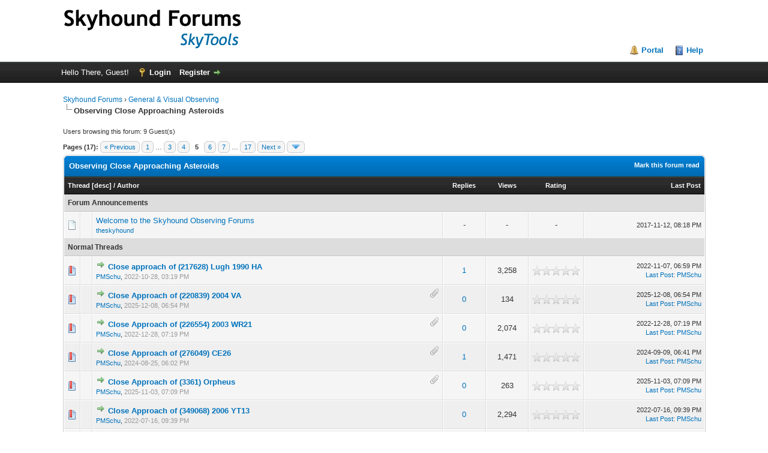

--- FILE ---
content_type: text/html; charset=UTF-8
request_url: https://forums.skyhound.com/forumdisplay.php?fid=28&page=5&datecut=9999&prefix=0&sortby=subject&order=asc
body_size: 9156
content:
<!DOCTYPE html PUBLIC "-//W3C//DTD XHTML 1.0 Transitional//EN" "http://www.w3.org/TR/xhtml1/DTD/xhtml1-transitional.dtd"><!-- start: forumdisplay -->
<html xml:lang="en" lang="en" xmlns="http://www.w3.org/1999/xhtml">
<head>
<title>Skyhound Forums - Observing Close Approaching Asteroids </title>
<!-- start: headerinclude -->
<link rel="alternate" type="application/rss+xml" title="Latest Threads (RSS 2.0)" href="https://skyhound.com/forums/syndication.php" />
<link rel="alternate" type="application/atom+xml" title="Latest Threads (Atom 1.0)" href="https://skyhound.com/forums/syndication.php?type=atom1.0" />
<meta http-equiv="Content-Type" content="text/html; charset=UTF-8" />
<meta http-equiv="Content-Script-Type" content="text/javascript" />
<script type="text/javascript" src="https://skyhound.com/forums/jscripts/jquery.js?ver=1823"></script>
<script type="text/javascript" src="https://skyhound.com/forums/jscripts/jquery.plugins.min.js?ver=1821"></script>
<script type="text/javascript" src="https://skyhound.com/forums/jscripts/general.js?ver=1827"></script>

<link type="text/css" rel="stylesheet" href="https://skyhound.com/forums/cache/themes/theme1/global.css?t=1714676146" />
<link type="text/css" rel="stylesheet" href="https://skyhound.com/forums/cache/themes/theme1/star_ratings.css?t=1714676146" />
<link type="text/css" rel="stylesheet" href="https://skyhound.com/forums/cache/themes/theme1/thread_status.css?t=1714676146" />
<link type="text/css" rel="stylesheet" href="https://skyhound.com/forums/cache/themes/theme1/css3.css?t=1714676146" />

<script type="text/javascript">
<!--
	lang.unknown_error = "An unknown error has occurred.";
	lang.confirm_title = "Please Confirm";
	lang.expcol_collapse = "[-]";
	lang.expcol_expand = "[+]";
	lang.select2_match = "One result is available, press enter to select it.";
	lang.select2_matches = "{1} results are available, use up and down arrow keys to navigate.";
	lang.select2_nomatches = "No matches found";
	lang.select2_inputtooshort_single = "Please enter one or more character";
	lang.select2_inputtooshort_plural = "Please enter {1} or more characters";
	lang.select2_inputtoolong_single = "Please delete one character";
	lang.select2_inputtoolong_plural = "Please delete {1} characters";
	lang.select2_selectiontoobig_single = "You can only select one item";
	lang.select2_selectiontoobig_plural = "You can only select {1} items";
	lang.select2_loadmore = "Loading more results&hellip;";
	lang.select2_searching = "Searching&hellip;";

	var templates = {
		modal: '<div class=\"modal\">\
	<div style=\"overflow-y: auto; max-height: 400px;\">\
		<table border=\"0\" cellspacing=\"0\" cellpadding=\"5\" class=\"tborder\">\
			<tr>\
				<td class=\"thead\"><strong>__title__</strong></td>\
			</tr>\
			<tr>\
				<td class=\"trow1\">__message__</td>\
			</tr>\
			<tr>\
				<td class=\"tfoot\">\
					<div style=\"text-align: center\" class=\"modal_buttons\">__buttons__</div>\
				</td>\
			</tr>\
		</table>\
	</div>\
</div>',
		modal_button: '<input type=\"submit\" class=\"button\" value=\"__title__\"/>&nbsp;'
	};

	var cookieDomain = ".skyhound.com";
	var cookiePath = "/forums/";
	var cookiePrefix = "";
	var cookieSecureFlag = "0";
	var deleteevent_confirm = "Are you sure you want to delete this event?";
	var removeattach_confirm = "Are you sure you want to remove the selected attachment from this post?";
	var loading_text = 'Loading. <br />Please Wait&hellip;';
	var saving_changes = 'Saving changes&hellip;';
	var use_xmlhttprequest = "1";
	var my_post_key = "201c4eb69b3f9103e087098cbf3e81fb";
	var rootpath = "https://skyhound.com/forums";
	var imagepath = "https://skyhound.com/forums/images";
  	var yes_confirm = "Yes";
	var no_confirm = "No";
	var MyBBEditor = null;
	var spinner_image = "https://skyhound.com/forums/images/spinner.gif";
	var spinner = "<img src='" + spinner_image +"' alt='' />";
	var modal_zindex = 9999;
// -->
</script>
<!-- end: headerinclude -->
<!-- start: forumdisplay_rssdiscovery -->
<link rel="alternate" type="application/rss+xml" title="Latest Threads in Observing Close Approaching Asteroids (RSS 2.0)" href="https://skyhound.com/forums/syndication.php?fid=28" />
<link rel="alternate" type="application/atom+xml" title="Latest Threads in Observing Close Approaching Asteroids (Atom 1.0)" href="https://skyhound.com/forums/syndication.php?type=atom1.0&amp;fid=28" />
<!-- end: forumdisplay_rssdiscovery -->
<script type="text/javascript">
<!--
	lang.no_new_posts = "Forum Contains No New Posts";
	lang.click_mark_read = "Click to mark this forum as read";
	lang.inline_edit_description = "(Click and hold to edit)";
	lang.post_fetch_error = "There was an error fetching the posts.";
// -->
</script>
<!-- jeditable (jquery) -->
<script type="text/javascript" src="https://skyhound.com/forums/jscripts/jeditable/jeditable.min.js"></script>
<script type="text/javascript" src="https://skyhound.com/forums/jscripts/inline_edit.js?ver=1821"></script>
</head>
<body>
<!-- start: header -->
<div id="container">
		<a name="top" id="top"></a>
		<div id="header">
			<div id="logo">
				<div class="wrapper">
					<a href="https://skyhound.com/forums/index.php"><img src="https://skyhound.com/forums/images/logo_new.png" alt="Skyhound Forums" title="Skyhound Forums" /></a>
					<ul class="menu top_links">
						<!-- start: header_menu_portal -->
<li><a href="https://skyhound.com/forums/portal.php" class="portal">Portal</a></li>
<!-- end: header_menu_portal -->
						
						
						
						<li><a href="https://skyhound.com/forums/misc.php?action=help" class="help">Help</a></li>
					</ul>
				</div>
			</div>
			<div id="panel">
				<div class="upper">
					<div class="wrapper">
						
						<!-- start: header_welcomeblock_guest -->
						<!-- Continuation of div(class="upper") as opened in the header template -->
						<span class="welcome">Hello There, Guest! <a href="https://skyhound.com/forums/member.php?action=login" onclick="$('#quick_login').modal({ fadeDuration: 250, keepelement: true, zIndex: (typeof modal_zindex !== 'undefined' ? modal_zindex : 9999) }); return false;" class="login">Login</a> <a href="https://skyhound.com/forums/member.php?action=register" class="register">Register</a></span>
					</div>
				</div>
				<div class="modal" id="quick_login" style="display: none;">
					<form method="post" action="https://skyhound.com/forums/member.php">
						<input name="action" type="hidden" value="do_login" />
						<input name="url" type="hidden" value="" />
						<input name="quick_login" type="hidden" value="1" />
						<input name="my_post_key" type="hidden" value="201c4eb69b3f9103e087098cbf3e81fb" />
						<table width="100%" cellspacing="0" cellpadding="5" border="0" class="tborder">
							<tr>
								<td class="thead" colspan="2"><strong>Login</strong></td>
							</tr>
							<!-- start: header_welcomeblock_guest_login_modal -->
<tr>
	<td class="trow1" width="25%"><strong>Username:</strong></td>
	<td class="trow1"><input name="quick_username" id="quick_login_username" type="text" value="" class="textbox initial_focus" /></td>
</tr>
<tr>
	<td class="trow2"><strong>Password:</strong></td>
	<td class="trow2">
		<input name="quick_password" id="quick_login_password" type="password" value="" class="textbox" /><br />
		<a href="https://skyhound.com/forums/member.php?action=lostpw" class="lost_password">Lost Password?</a>
	</td>
</tr>
<tr>
	<td class="trow1">&nbsp;</td>
	<td class="trow1 remember_me">
		<input name="quick_remember" id="quick_login_remember" type="checkbox" value="yes" class="checkbox" checked="checked" />
		<label for="quick_login_remember">Remember me</label>
	</td>
</tr>
<tr>
	<td class="trow2" colspan="2">
		<div align="center"><input name="submit" type="submit" class="button" value="Login" /></div>
	</td>
</tr>
<!-- end: header_welcomeblock_guest_login_modal -->
						</table>
					</form>
				</div>
				<script type="text/javascript">
					$("#quick_login input[name='url']").val($(location).attr('href'));
				</script>
<!-- end: header_welcomeblock_guest -->
					<!-- </div> in header_welcomeblock_member and header_welcomeblock_guest -->
				<!-- </div> in header_welcomeblock_member and header_welcomeblock_guest -->
			</div>
		</div>
		<div id="content">
			<div class="wrapper">
				
				
				
				
				
				
				
				<!-- start: nav -->

<div class="navigation">
<!-- start: nav_bit -->
<a href="https://skyhound.com/forums/index.php">Skyhound Forums</a><!-- start: nav_sep -->
&rsaquo;
<!-- end: nav_sep -->
<!-- end: nav_bit --><!-- start: nav_bit -->
<a href="forumdisplay.php?fid=13">General &amp; Visual Observing</a>
<!-- end: nav_bit --><!-- start: nav_sep_active -->
<br /><img src="https://skyhound.com/forums/images/nav_bit.png" alt="" />
<!-- end: nav_sep_active --><!-- start: nav_bit_active -->
<span class="active">Observing Close Approaching Asteroids</span>
<!-- end: nav_bit_active -->
</div>
<!-- end: nav -->
				<br />
<!-- end: header -->

<!-- start: forumdisplay_usersbrowsing -->
<span class="smalltext">Users browsing this forum: 9 Guest(s)</span><br />
<!-- end: forumdisplay_usersbrowsing -->


<!-- start: forumdisplay_threadlist -->
<div class="float_left">
	<!-- start: multipage -->
<div class="pagination">
<span class="pages">Pages (17):</span>
<!-- start: multipage_prevpage -->
<a href="forumdisplay.php?fid=28&amp;page=4&amp;sortby=subject&amp;order=asc" class="pagination_previous">&laquo; Previous</a>
<!-- end: multipage_prevpage --><!-- start: multipage_start -->
<a href="forumdisplay.php?fid=28&amp;sortby=subject&amp;order=asc" class="pagination_first">1</a>  &hellip;
<!-- end: multipage_start --><!-- start: multipage_page -->
<a href="forumdisplay.php?fid=28&amp;page=3&amp;sortby=subject&amp;order=asc" class="pagination_page">3</a>
<!-- end: multipage_page --><!-- start: multipage_page -->
<a href="forumdisplay.php?fid=28&amp;page=4&amp;sortby=subject&amp;order=asc" class="pagination_page">4</a>
<!-- end: multipage_page --><!-- start: multipage_page_current -->
 <span class="pagination_current">5</span>
<!-- end: multipage_page_current --><!-- start: multipage_page -->
<a href="forumdisplay.php?fid=28&amp;page=6&amp;sortby=subject&amp;order=asc" class="pagination_page">6</a>
<!-- end: multipage_page --><!-- start: multipage_page -->
<a href="forumdisplay.php?fid=28&amp;page=7&amp;sortby=subject&amp;order=asc" class="pagination_page">7</a>
<!-- end: multipage_page --><!-- start: multipage_end -->
&hellip;  <a href="forumdisplay.php?fid=28&amp;page=17&amp;sortby=subject&amp;order=asc" class="pagination_last">17</a>
<!-- end: multipage_end --><!-- start: multipage_nextpage -->
<a href="forumdisplay.php?fid=28&amp;page=6&amp;sortby=subject&amp;order=asc" class="pagination_next">Next &raquo;</a>
<!-- end: multipage_nextpage --><!-- start: multipage_jump_page -->
<div class="popup_menu drop_go_page" style="display: none;">
	<form action="forumdisplay.php?fid=28&amp;sortby=subject&amp;order=asc" method="post">
		<label for="page">Jump to page:</label> <input type="number" class="textbox" name="page" value="5" size="4" min="1" max="17" />
		<input type="submit" class="button" value="Go" />
	</form>
</div>
<a href="javascript:void(0)" class="go_page" title="Jump to page"><img src="https://skyhound.com/forums/images/arrow_down.png" alt="Jump to page" /></a>&nbsp;
<script type="text/javascript">
	var go_page = 'go_page_' + $(".go_page").length;
	$(".go_page").last().attr('id', go_page);
	$(".drop_go_page").last().attr('id', go_page + '_popup');
	$('#' + go_page).popupMenu(false).on('click', function() {
		var drop_go_page = $(this).prev('.drop_go_page');
		if (drop_go_page.is(':visible')) {
			drop_go_page.find('.textbox').trigger('focus');
		}
	});
</script>
<!-- end: multipage_jump_page -->
</div>
<!-- end: multipage -->
</div>
<div class="float_right">
	
</div>
<table border="0" cellspacing="0" cellpadding="5" class="tborder clear">
	<tr>
		<td class="thead" colspan="7">
			<div class="float_right">
				<span class="smalltext"><strong><a href="misc.php?action=markread&amp;fid=28">Mark this forum read</a></strong></span>
			</div>
			<div>
				<strong>Observing Close Approaching Asteroids</strong>
			</div>
		</td>
	</tr>
	<tr>
		<td class="tcat" colspan="3" width="66%"><span class="smalltext"><strong><a href="forumdisplay.php?fid=28&amp;page=5&amp;datecut=9999&amp;prefix=0&amp;sortby=subject&amp;order=asc">Thread</a> <!-- start: forumdisplay_orderarrow -->
<span class="smalltext">[<a href="forumdisplay.php?fid=28&amp;page=5&amp;datecut=9999&amp;prefix=0&amp;sortby=subject&amp;order=desc">desc</a>]</span>
<!-- end: forumdisplay_orderarrow --> / <a href="forumdisplay.php?fid=28&amp;page=5&amp;datecut=9999&amp;prefix=0&amp;sortby=starter&amp;order=asc">Author</a> </strong></span></td>
		<td class="tcat" align="center" width="7%"><span class="smalltext"><strong><a href="forumdisplay.php?fid=28&amp;page=5&amp;datecut=9999&amp;prefix=0&amp;sortby=replies&amp;order=desc">Replies</a> </strong></span></td>
		<td class="tcat" align="center" width="7%"><span class="smalltext"><strong><a href="forumdisplay.php?fid=28&amp;page=5&amp;datecut=9999&amp;prefix=0&amp;sortby=views&amp;order=desc">Views</a> </strong></span></td>
		<!-- start: forumdisplay_threadlist_rating -->
	<td class="tcat" align="center" width="80">
		<span class="smalltext"><strong><a href="forumdisplay.php?fid=28&amp;page=5&amp;datecut=9999&amp;prefix=0&amp;sortby=rating&amp;order=desc">Rating</a> </strong></span>
		<script type="text/javascript" src="https://skyhound.com/forums/jscripts/rating.js?ver=1821"></script>
		<script type="text/javascript">
		<!--
			lang.stars = new Array();
			lang.stars[1] = "1 star out of 5";
			lang.stars[2] = "2 stars out of 5";
			lang.stars[3] = "3 stars out of 5";
			lang.stars[4] = "4 stars out of 5";
			lang.stars[5] = "5 stars out of 5";
			lang.ratings_update_error = "There was an error updating the rating.";
		// -->
		</script>
	</td>
<!-- end: forumdisplay_threadlist_rating -->
		<td class="tcat" align="right" width="20%"><span class="smalltext"><strong><a href="forumdisplay.php?fid=28&amp;page=5&amp;datecut=9999&amp;prefix=0&amp;sortby=lastpost&amp;order=desc">Last Post</a> </strong></span></td>
		
	</tr>
	
	<!-- start: forumdisplay_announcements -->
<tr>
<td class="trow_sep" colspan="7">Forum Announcements</td>
</tr>
<!-- start: forumdisplay_announcements_announcement -->
<tr>
<td align="center" class="trow1 forumdisplay_announcement" width="2%"><span class="thread_status folder">&nbsp;</span></td>
<td align="center" class="trow1 forumdisplay_announcement" width="2%">&nbsp;</td>
<td class="trow1 forumdisplay_announcement">
	<a href="announcements.php?aid=6" class="subject_old">Welcome to the Skyhound Observing Forums</a>
	<div class="author smalltext"><a href="https://skyhound.com/forums/member.php?action=profile&amp;uid=1">theskyhound</a></div>
</td>
<td align="center" class="trow1 forumdisplay_announcement">-</td>
<td align="center" class="trow1 forumdisplay_announcement">-</td>
<!-- start: forumdisplay_announcement_rating -->
	<td class="trow1 forumdisplay_announcement" align="center">-</td>
<!-- end: forumdisplay_announcement_rating -->
<td class="trow1 forumdisplay_announcement" style="white-space: nowrap; text-align: right"><span class="smalltext">2017-11-12, 08:18 PM</span></td>

</tr>
<!-- end: forumdisplay_announcements_announcement -->
<!-- end: forumdisplay_announcements -->
	<!-- start: forumdisplay_threads_sep -->
<tr>
<td class="trow_sep" colspan="7">Normal Threads</td>
</tr>
<!-- end: forumdisplay_threads_sep --><!-- start: forumdisplay_thread -->
<tr class="inline_row">
	<td align="center" class="trow1 forumdisplay_regular" width="2%"><span class="thread_status newhotfolder" title="New posts. Hot thread.">&nbsp;</span></td>
	<td align="center" class="trow1 forumdisplay_regular" width="2%">&nbsp;</td>
	<td class="trow1 forumdisplay_regular">
		
		<div>
          <span> <!-- start: forumdisplay_thread_gotounread -->
<a href="showthread.php?tid=2659&amp;action=newpost"><img src="https://skyhound.com/forums/images/jump.png" alt="Go to first unread post" title="Go to first unread post" /></a> 
<!-- end: forumdisplay_thread_gotounread --><span class=" subject_new" id="tid_2659"><a href="showthread.php?tid=2659">Close approach of (217628) Lugh 1990 HA</a></span></span>
			<div><span class="author smalltext"><a href="https://skyhound.com/forums/member.php?action=profile&amp;uid=602">PMSchu</a>, </span><span class="thread_start_datetime smalltext">2022-10-28, 03:19 PM</span></div>
		</div>
	</td>
	<td align="center" class="trow1 forumdisplay_regular"><a href="https://skyhound.com/forums/misc.php?action=whoposted&tid=2659" onclick="MyBB.whoPosted(2659); return false;">1</a></td>
	<td align="center" class="trow1 forumdisplay_regular">3,258</td>
	<!-- start: forumdisplay_thread_rating -->
<td align="center" class="trow1 forumdisplay_regular" id="rating_table_2659">
		<ul class="star_rating star_rating_notrated" id="rating_thread_2659">
			<li style="width: 0%" class="current_rating" id="current_rating_2659">0 Vote(s) - 0 out of 5 in Average</li>
		</ul>
		<script type="text/javascript">
		<!--
			Rating.build_forumdisplay(2659, { width: '0', extra_class: ' star_rating_notrated', current_average: '0 Vote(s) - 0 out of 5 in Average' });
		// -->
		</script>
	</td>
<!-- end: forumdisplay_thread_rating -->
	<td class="trow1 forumdisplay_regular" style="white-space: nowrap; text-align: right;">
		<span class="lastpost smalltext">2022-11-07, 06:59 PM<br />
		<a href="showthread.php?tid=2659&amp;action=lastpost">Last Post</a>: <a href="https://skyhound.com/forums/member.php?action=profile&amp;uid=602">PMSchu</a></span>
	</td>

</tr>
<!-- end: forumdisplay_thread --><!-- start: forumdisplay_thread -->
<tr class="inline_row">
	<td align="center" class="trow2 forumdisplay_regular" width="2%"><span class="thread_status newhotfolder" title="New posts. Hot thread.">&nbsp;</span></td>
	<td align="center" class="trow2 forumdisplay_regular" width="2%">&nbsp;</td>
	<td class="trow2 forumdisplay_regular">
		<!-- start: forumdisplay_thread_attachment_count -->
<div class="float_right"><img src="https://skyhound.com/forums/images/paperclip.png" alt="" title="This thread contains 1 attachment." /></div>
<!-- end: forumdisplay_thread_attachment_count -->
		<div>
          <span> <!-- start: forumdisplay_thread_gotounread -->
<a href="showthread.php?tid=3375&amp;action=newpost"><img src="https://skyhound.com/forums/images/jump.png" alt="Go to first unread post" title="Go to first unread post" /></a> 
<!-- end: forumdisplay_thread_gotounread --><span class=" subject_new" id="tid_3375"><a href="showthread.php?tid=3375">Close Approach of (220839) 2004 VA</a></span></span>
			<div><span class="author smalltext"><a href="https://skyhound.com/forums/member.php?action=profile&amp;uid=602">PMSchu</a>, </span><span class="thread_start_datetime smalltext">2025-12-08, 06:54 PM</span></div>
		</div>
	</td>
	<td align="center" class="trow2 forumdisplay_regular"><a href="https://skyhound.com/forums/misc.php?action=whoposted&tid=3375" onclick="MyBB.whoPosted(3375); return false;">0</a></td>
	<td align="center" class="trow2 forumdisplay_regular">134</td>
	<!-- start: forumdisplay_thread_rating -->
<td align="center" class="trow2 forumdisplay_regular" id="rating_table_3375">
		<ul class="star_rating star_rating_notrated" id="rating_thread_3375">
			<li style="width: 0%" class="current_rating" id="current_rating_3375">0 Vote(s) - 0 out of 5 in Average</li>
		</ul>
		<script type="text/javascript">
		<!--
			Rating.build_forumdisplay(3375, { width: '0', extra_class: ' star_rating_notrated', current_average: '0 Vote(s) - 0 out of 5 in Average' });
		// -->
		</script>
	</td>
<!-- end: forumdisplay_thread_rating -->
	<td class="trow2 forumdisplay_regular" style="white-space: nowrap; text-align: right;">
		<span class="lastpost smalltext">2025-12-08, 06:54 PM<br />
		<a href="showthread.php?tid=3375&amp;action=lastpost">Last Post</a>: <a href="https://skyhound.com/forums/member.php?action=profile&amp;uid=602">PMSchu</a></span>
	</td>

</tr>
<!-- end: forumdisplay_thread --><!-- start: forumdisplay_thread -->
<tr class="inline_row">
	<td align="center" class="trow1 forumdisplay_regular" width="2%"><span class="thread_status newhotfolder" title="New posts. Hot thread.">&nbsp;</span></td>
	<td align="center" class="trow1 forumdisplay_regular" width="2%">&nbsp;</td>
	<td class="trow1 forumdisplay_regular">
		<!-- start: forumdisplay_thread_attachment_count -->
<div class="float_right"><img src="https://skyhound.com/forums/images/paperclip.png" alt="" title="This thread contains 1 attachment." /></div>
<!-- end: forumdisplay_thread_attachment_count -->
		<div>
          <span> <!-- start: forumdisplay_thread_gotounread -->
<a href="showthread.php?tid=2706&amp;action=newpost"><img src="https://skyhound.com/forums/images/jump.png" alt="Go to first unread post" title="Go to first unread post" /></a> 
<!-- end: forumdisplay_thread_gotounread --><span class=" subject_new" id="tid_2706"><a href="showthread.php?tid=2706">Close Approach of (226554) 2003 WR21</a></span></span>
			<div><span class="author smalltext"><a href="https://skyhound.com/forums/member.php?action=profile&amp;uid=602">PMSchu</a>, </span><span class="thread_start_datetime smalltext">2022-12-28, 07:19 PM</span></div>
		</div>
	</td>
	<td align="center" class="trow1 forumdisplay_regular"><a href="https://skyhound.com/forums/misc.php?action=whoposted&tid=2706" onclick="MyBB.whoPosted(2706); return false;">0</a></td>
	<td align="center" class="trow1 forumdisplay_regular">2,074</td>
	<!-- start: forumdisplay_thread_rating -->
<td align="center" class="trow1 forumdisplay_regular" id="rating_table_2706">
		<ul class="star_rating star_rating_notrated" id="rating_thread_2706">
			<li style="width: 0%" class="current_rating" id="current_rating_2706">0 Vote(s) - 0 out of 5 in Average</li>
		</ul>
		<script type="text/javascript">
		<!--
			Rating.build_forumdisplay(2706, { width: '0', extra_class: ' star_rating_notrated', current_average: '0 Vote(s) - 0 out of 5 in Average' });
		// -->
		</script>
	</td>
<!-- end: forumdisplay_thread_rating -->
	<td class="trow1 forumdisplay_regular" style="white-space: nowrap; text-align: right;">
		<span class="lastpost smalltext">2022-12-28, 07:19 PM<br />
		<a href="showthread.php?tid=2706&amp;action=lastpost">Last Post</a>: <a href="https://skyhound.com/forums/member.php?action=profile&amp;uid=602">PMSchu</a></span>
	</td>

</tr>
<!-- end: forumdisplay_thread --><!-- start: forumdisplay_thread -->
<tr class="inline_row">
	<td align="center" class="trow2 forumdisplay_regular" width="2%"><span class="thread_status newhotfolder" title="New posts. Hot thread.">&nbsp;</span></td>
	<td align="center" class="trow2 forumdisplay_regular" width="2%">&nbsp;</td>
	<td class="trow2 forumdisplay_regular">
		<!-- start: forumdisplay_thread_attachment_count -->
<div class="float_right"><img src="https://skyhound.com/forums/images/paperclip.png" alt="" title="This thread contains 1 attachment." /></div>
<!-- end: forumdisplay_thread_attachment_count -->
		<div>
          <span> <!-- start: forumdisplay_thread_gotounread -->
<a href="showthread.php?tid=3157&amp;action=newpost"><img src="https://skyhound.com/forums/images/jump.png" alt="Go to first unread post" title="Go to first unread post" /></a> 
<!-- end: forumdisplay_thread_gotounread --><span class=" subject_new" id="tid_3157"><a href="showthread.php?tid=3157">Close Approach of (276049) CE26</a></span></span>
			<div><span class="author smalltext"><a href="https://skyhound.com/forums/member.php?action=profile&amp;uid=602">PMSchu</a>, </span><span class="thread_start_datetime smalltext">2024-08-25, 06:02 PM</span></div>
		</div>
	</td>
	<td align="center" class="trow2 forumdisplay_regular"><a href="https://skyhound.com/forums/misc.php?action=whoposted&tid=3157" onclick="MyBB.whoPosted(3157); return false;">1</a></td>
	<td align="center" class="trow2 forumdisplay_regular">1,471</td>
	<!-- start: forumdisplay_thread_rating -->
<td align="center" class="trow2 forumdisplay_regular" id="rating_table_3157">
		<ul class="star_rating star_rating_notrated" id="rating_thread_3157">
			<li style="width: 0%" class="current_rating" id="current_rating_3157">0 Vote(s) - 0 out of 5 in Average</li>
		</ul>
		<script type="text/javascript">
		<!--
			Rating.build_forumdisplay(3157, { width: '0', extra_class: ' star_rating_notrated', current_average: '0 Vote(s) - 0 out of 5 in Average' });
		// -->
		</script>
	</td>
<!-- end: forumdisplay_thread_rating -->
	<td class="trow2 forumdisplay_regular" style="white-space: nowrap; text-align: right;">
		<span class="lastpost smalltext">2024-09-09, 06:41 PM<br />
		<a href="showthread.php?tid=3157&amp;action=lastpost">Last Post</a>: <a href="https://skyhound.com/forums/member.php?action=profile&amp;uid=602">PMSchu</a></span>
	</td>

</tr>
<!-- end: forumdisplay_thread --><!-- start: forumdisplay_thread -->
<tr class="inline_row">
	<td align="center" class="trow1 forumdisplay_regular" width="2%"><span class="thread_status newhotfolder" title="New posts. Hot thread.">&nbsp;</span></td>
	<td align="center" class="trow1 forumdisplay_regular" width="2%">&nbsp;</td>
	<td class="trow1 forumdisplay_regular">
		<!-- start: forumdisplay_thread_attachment_count -->
<div class="float_right"><img src="https://skyhound.com/forums/images/paperclip.png" alt="" title="This thread contains 1 attachment." /></div>
<!-- end: forumdisplay_thread_attachment_count -->
		<div>
          <span> <!-- start: forumdisplay_thread_gotounread -->
<a href="showthread.php?tid=3358&amp;action=newpost"><img src="https://skyhound.com/forums/images/jump.png" alt="Go to first unread post" title="Go to first unread post" /></a> 
<!-- end: forumdisplay_thread_gotounread --><span class=" subject_new" id="tid_3358"><a href="showthread.php?tid=3358">Close Approach of (3361) Orpheus</a></span></span>
			<div><span class="author smalltext"><a href="https://skyhound.com/forums/member.php?action=profile&amp;uid=602">PMSchu</a>, </span><span class="thread_start_datetime smalltext">2025-11-03, 07:09 PM</span></div>
		</div>
	</td>
	<td align="center" class="trow1 forumdisplay_regular"><a href="https://skyhound.com/forums/misc.php?action=whoposted&tid=3358" onclick="MyBB.whoPosted(3358); return false;">0</a></td>
	<td align="center" class="trow1 forumdisplay_regular">263</td>
	<!-- start: forumdisplay_thread_rating -->
<td align="center" class="trow1 forumdisplay_regular" id="rating_table_3358">
		<ul class="star_rating star_rating_notrated" id="rating_thread_3358">
			<li style="width: 0%" class="current_rating" id="current_rating_3358">0 Vote(s) - 0 out of 5 in Average</li>
		</ul>
		<script type="text/javascript">
		<!--
			Rating.build_forumdisplay(3358, { width: '0', extra_class: ' star_rating_notrated', current_average: '0 Vote(s) - 0 out of 5 in Average' });
		// -->
		</script>
	</td>
<!-- end: forumdisplay_thread_rating -->
	<td class="trow1 forumdisplay_regular" style="white-space: nowrap; text-align: right;">
		<span class="lastpost smalltext">2025-11-03, 07:09 PM<br />
		<a href="showthread.php?tid=3358&amp;action=lastpost">Last Post</a>: <a href="https://skyhound.com/forums/member.php?action=profile&amp;uid=602">PMSchu</a></span>
	</td>

</tr>
<!-- end: forumdisplay_thread --><!-- start: forumdisplay_thread -->
<tr class="inline_row">
	<td align="center" class="trow2 forumdisplay_regular" width="2%"><span class="thread_status newhotfolder" title="New posts. Hot thread.">&nbsp;</span></td>
	<td align="center" class="trow2 forumdisplay_regular" width="2%">&nbsp;</td>
	<td class="trow2 forumdisplay_regular">
		
		<div>
          <span> <!-- start: forumdisplay_thread_gotounread -->
<a href="showthread.php?tid=2574&amp;action=newpost"><img src="https://skyhound.com/forums/images/jump.png" alt="Go to first unread post" title="Go to first unread post" /></a> 
<!-- end: forumdisplay_thread_gotounread --><span class=" subject_new" id="tid_2574"><a href="showthread.php?tid=2574">Close Approach of (349068) 2006 YT13</a></span></span>
			<div><span class="author smalltext"><a href="https://skyhound.com/forums/member.php?action=profile&amp;uid=602">PMSchu</a>, </span><span class="thread_start_datetime smalltext">2022-07-16, 09:39 PM</span></div>
		</div>
	</td>
	<td align="center" class="trow2 forumdisplay_regular"><a href="https://skyhound.com/forums/misc.php?action=whoposted&tid=2574" onclick="MyBB.whoPosted(2574); return false;">0</a></td>
	<td align="center" class="trow2 forumdisplay_regular">2,294</td>
	<!-- start: forumdisplay_thread_rating -->
<td align="center" class="trow2 forumdisplay_regular" id="rating_table_2574">
		<ul class="star_rating star_rating_notrated" id="rating_thread_2574">
			<li style="width: 0%" class="current_rating" id="current_rating_2574">0 Vote(s) - 0 out of 5 in Average</li>
		</ul>
		<script type="text/javascript">
		<!--
			Rating.build_forumdisplay(2574, { width: '0', extra_class: ' star_rating_notrated', current_average: '0 Vote(s) - 0 out of 5 in Average' });
		// -->
		</script>
	</td>
<!-- end: forumdisplay_thread_rating -->
	<td class="trow2 forumdisplay_regular" style="white-space: nowrap; text-align: right;">
		<span class="lastpost smalltext">2022-07-16, 09:39 PM<br />
		<a href="showthread.php?tid=2574&amp;action=lastpost">Last Post</a>: <a href="https://skyhound.com/forums/member.php?action=profile&amp;uid=602">PMSchu</a></span>
	</td>

</tr>
<!-- end: forumdisplay_thread --><!-- start: forumdisplay_thread -->
<tr class="inline_row">
	<td align="center" class="trow1 forumdisplay_regular" width="2%"><span class="thread_status newhotfolder" title="New posts. Hot thread.">&nbsp;</span></td>
	<td align="center" class="trow1 forumdisplay_regular" width="2%">&nbsp;</td>
	<td class="trow1 forumdisplay_regular">
		<!-- start: forumdisplay_thread_attachment_count -->
<div class="float_right"><img src="https://skyhound.com/forums/images/paperclip.png" alt="" title="This thread contains 1 attachment." /></div>
<!-- end: forumdisplay_thread_attachment_count -->
		<div>
          <span> <!-- start: forumdisplay_thread_gotounread -->
<a href="showthread.php?tid=3294&amp;action=newpost"><img src="https://skyhound.com/forums/images/jump.png" alt="Go to first unread post" title="Go to first unread post" /></a> 
<!-- end: forumdisplay_thread_gotounread --><span class=" subject_new" id="tid_3294"><a href="showthread.php?tid=3294">Close Approach of (35107) 1991 VH</a></span></span>
			<div><span class="author smalltext"><a href="https://skyhound.com/forums/member.php?action=profile&amp;uid=602">PMSchu</a>, </span><span class="thread_start_datetime smalltext">2025-07-12, 05:47 PM</span></div>
		</div>
	</td>
	<td align="center" class="trow1 forumdisplay_regular"><a href="https://skyhound.com/forums/misc.php?action=whoposted&tid=3294" onclick="MyBB.whoPosted(3294); return false;">0</a></td>
	<td align="center" class="trow1 forumdisplay_regular">706</td>
	<!-- start: forumdisplay_thread_rating -->
<td align="center" class="trow1 forumdisplay_regular" id="rating_table_3294">
		<ul class="star_rating star_rating_notrated" id="rating_thread_3294">
			<li style="width: 0%" class="current_rating" id="current_rating_3294">0 Vote(s) - 0 out of 5 in Average</li>
		</ul>
		<script type="text/javascript">
		<!--
			Rating.build_forumdisplay(3294, { width: '0', extra_class: ' star_rating_notrated', current_average: '0 Vote(s) - 0 out of 5 in Average' });
		// -->
		</script>
	</td>
<!-- end: forumdisplay_thread_rating -->
	<td class="trow1 forumdisplay_regular" style="white-space: nowrap; text-align: right;">
		<span class="lastpost smalltext">2025-07-12, 05:47 PM<br />
		<a href="showthread.php?tid=3294&amp;action=lastpost">Last Post</a>: <a href="https://skyhound.com/forums/member.php?action=profile&amp;uid=602">PMSchu</a></span>
	</td>

</tr>
<!-- end: forumdisplay_thread --><!-- start: forumdisplay_thread -->
<tr class="inline_row">
	<td align="center" class="trow2 forumdisplay_regular" width="2%"><span class="thread_status newhotfolder" title="New posts. Hot thread.">&nbsp;</span></td>
	<td align="center" class="trow2 forumdisplay_regular" width="2%">&nbsp;</td>
	<td class="trow2 forumdisplay_regular">
		<!-- start: forumdisplay_thread_attachment_count -->
<div class="float_right"><img src="https://skyhound.com/forums/images/paperclip.png" alt="" title="This thread contains 1 attachment." /></div>
<!-- end: forumdisplay_thread_attachment_count -->
		<div>
          <span> <!-- start: forumdisplay_thread_gotounread -->
<a href="showthread.php?tid=3180&amp;action=newpost"><img src="https://skyhound.com/forums/images/jump.png" alt="Go to first unread post" title="Go to first unread post" /></a> 
<!-- end: forumdisplay_thread_gotounread --><span class=" subject_new" id="tid_3180"><a href="showthread.php?tid=3180">Close Approach of (363027) 1998 ST27</a></span></span>
			<div><span class="author smalltext"><a href="https://skyhound.com/forums/member.php?action=profile&amp;uid=602">PMSchu</a>, </span><span class="thread_start_datetime smalltext">2024-09-30, 09:16 PM</span></div>
		</div>
	</td>
	<td align="center" class="trow2 forumdisplay_regular"><a href="https://skyhound.com/forums/misc.php?action=whoposted&tid=3180" onclick="MyBB.whoPosted(3180); return false;">0</a></td>
	<td align="center" class="trow2 forumdisplay_regular">1,034</td>
	<!-- start: forumdisplay_thread_rating -->
<td align="center" class="trow2 forumdisplay_regular" id="rating_table_3180">
		<ul class="star_rating star_rating_notrated" id="rating_thread_3180">
			<li style="width: 0%" class="current_rating" id="current_rating_3180">0 Vote(s) - 0 out of 5 in Average</li>
		</ul>
		<script type="text/javascript">
		<!--
			Rating.build_forumdisplay(3180, { width: '0', extra_class: ' star_rating_notrated', current_average: '0 Vote(s) - 0 out of 5 in Average' });
		// -->
		</script>
	</td>
<!-- end: forumdisplay_thread_rating -->
	<td class="trow2 forumdisplay_regular" style="white-space: nowrap; text-align: right;">
		<span class="lastpost smalltext">2024-09-30, 09:16 PM<br />
		<a href="showthread.php?tid=3180&amp;action=lastpost">Last Post</a>: <a href="https://skyhound.com/forums/member.php?action=profile&amp;uid=602">PMSchu</a></span>
	</td>

</tr>
<!-- end: forumdisplay_thread --><!-- start: forumdisplay_thread -->
<tr class="inline_row">
	<td align="center" class="trow1 forumdisplay_regular" width="2%"><span class="thread_status newhotfolder" title="New posts. Hot thread.">&nbsp;</span></td>
	<td align="center" class="trow1 forumdisplay_regular" width="2%">&nbsp;</td>
	<td class="trow1 forumdisplay_regular">
		<!-- start: forumdisplay_thread_attachment_count -->
<div class="float_right"><img src="https://skyhound.com/forums/images/paperclip.png" alt="" title="This thread contains 1 attachment." /></div>
<!-- end: forumdisplay_thread_attachment_count -->
		<div>
          <span> <!-- start: forumdisplay_thread_gotounread -->
<a href="showthread.php?tid=2762&amp;action=newpost"><img src="https://skyhound.com/forums/images/jump.png" alt="Go to first unread post" title="Go to first unread post" /></a> 
<!-- end: forumdisplay_thread_gotounread --><span class=" subject_new" id="tid_2762"><a href="showthread.php?tid=2762">Close approach of (37638) 1993 VB</a></span></span>
			<div><span class="author smalltext"><a href="https://skyhound.com/forums/member.php?action=profile&amp;uid=602">PMSchu</a>, </span><span class="thread_start_datetime smalltext">2023-02-15, 06:13 PM</span></div>
		</div>
	</td>
	<td align="center" class="trow1 forumdisplay_regular"><a href="https://skyhound.com/forums/misc.php?action=whoposted&tid=2762" onclick="MyBB.whoPosted(2762); return false;">0</a></td>
	<td align="center" class="trow1 forumdisplay_regular">2,079</td>
	<!-- start: forumdisplay_thread_rating -->
<td align="center" class="trow1 forumdisplay_regular" id="rating_table_2762">
		<ul class="star_rating star_rating_notrated" id="rating_thread_2762">
			<li style="width: 0%" class="current_rating" id="current_rating_2762">0 Vote(s) - 0 out of 5 in Average</li>
		</ul>
		<script type="text/javascript">
		<!--
			Rating.build_forumdisplay(2762, { width: '0', extra_class: ' star_rating_notrated', current_average: '0 Vote(s) - 0 out of 5 in Average' });
		// -->
		</script>
	</td>
<!-- end: forumdisplay_thread_rating -->
	<td class="trow1 forumdisplay_regular" style="white-space: nowrap; text-align: right;">
		<span class="lastpost smalltext">2023-02-15, 06:13 PM<br />
		<a href="showthread.php?tid=2762&amp;action=lastpost">Last Post</a>: <a href="https://skyhound.com/forums/member.php?action=profile&amp;uid=602">PMSchu</a></span>
	</td>

</tr>
<!-- end: forumdisplay_thread --><!-- start: forumdisplay_thread -->
<tr class="inline_row">
	<td align="center" class="trow2 forumdisplay_regular" width="2%"><span class="thread_status newhotfolder" title="New posts. Hot thread.">&nbsp;</span></td>
	<td align="center" class="trow2 forumdisplay_regular" width="2%">&nbsp;</td>
	<td class="trow2 forumdisplay_regular">
		
		<div>
          <span> <!-- start: forumdisplay_thread_gotounread -->
<a href="showthread.php?tid=2518&amp;action=newpost"><img src="https://skyhound.com/forums/images/jump.png" alt="Go to first unread post" title="Go to first unread post" /></a> 
<!-- end: forumdisplay_thread_gotounread --><span class=" subject_new" id="tid_2518"><a href="showthread.php?tid=2518">Close approach of (388945) 2008 TZ3</a></span></span>
			<div><span class="author smalltext"><a href="https://skyhound.com/forums/member.php?action=profile&amp;uid=602">PMSchu</a>, </span><span class="thread_start_datetime smalltext">2022-05-06, 12:04 AM</span></div>
		</div>
	</td>
	<td align="center" class="trow2 forumdisplay_regular"><a href="https://skyhound.com/forums/misc.php?action=whoposted&tid=2518" onclick="MyBB.whoPosted(2518); return false;">0</a></td>
	<td align="center" class="trow2 forumdisplay_regular">2,386</td>
	<!-- start: forumdisplay_thread_rating -->
<td align="center" class="trow2 forumdisplay_regular" id="rating_table_2518">
		<ul class="star_rating star_rating_notrated" id="rating_thread_2518">
			<li style="width: 0%" class="current_rating" id="current_rating_2518">0 Vote(s) - 0 out of 5 in Average</li>
		</ul>
		<script type="text/javascript">
		<!--
			Rating.build_forumdisplay(2518, { width: '0', extra_class: ' star_rating_notrated', current_average: '0 Vote(s) - 0 out of 5 in Average' });
		// -->
		</script>
	</td>
<!-- end: forumdisplay_thread_rating -->
	<td class="trow2 forumdisplay_regular" style="white-space: nowrap; text-align: right;">
		<span class="lastpost smalltext">2022-05-06, 12:04 AM<br />
		<a href="showthread.php?tid=2518&amp;action=lastpost">Last Post</a>: <a href="https://skyhound.com/forums/member.php?action=profile&amp;uid=602">PMSchu</a></span>
	</td>

</tr>
<!-- end: forumdisplay_thread --><!-- start: forumdisplay_thread -->
<tr class="inline_row">
	<td align="center" class="trow1 forumdisplay_regular" width="2%"><span class="thread_status newhotfolder" title="New posts. Hot thread.">&nbsp;</span></td>
	<td align="center" class="trow1 forumdisplay_regular" width="2%">&nbsp;</td>
	<td class="trow1 forumdisplay_regular">
		<!-- start: forumdisplay_thread_attachment_count -->
<div class="float_right"><img src="https://skyhound.com/forums/images/paperclip.png" alt="" title="This thread contains 4 attachments." /></div>
<!-- end: forumdisplay_thread_attachment_count -->
		<div>
          <span> <!-- start: forumdisplay_thread_gotounread -->
<a href="showthread.php?tid=3077&amp;action=newpost"><img src="https://skyhound.com/forums/images/jump.png" alt="Go to first unread post" title="Go to first unread post" /></a> 
<!-- end: forumdisplay_thread_gotounread --><span class=" subject_new" id="tid_3077"><a href="showthread.php?tid=3077">Close Approach of (415029) 2011 UL21</a></span></span>
			<div><span class="author smalltext"><a href="https://skyhound.com/forums/member.php?action=profile&amp;uid=602">PMSchu</a>, </span><span class="thread_start_datetime smalltext">2024-04-30, 07:00 PM</span></div>
		</div>
	</td>
	<td align="center" class="trow1 forumdisplay_regular"><a href="https://skyhound.com/forums/misc.php?action=whoposted&tid=3077" onclick="MyBB.whoPosted(3077); return false;">8</a></td>
	<td align="center" class="trow1 forumdisplay_regular">5,911</td>
	<!-- start: forumdisplay_thread_rating -->
<td align="center" class="trow1 forumdisplay_regular" id="rating_table_3077">
		<ul class="star_rating star_rating_notrated" id="rating_thread_3077">
			<li style="width: 0%" class="current_rating" id="current_rating_3077">0 Vote(s) - 0 out of 5 in Average</li>
		</ul>
		<script type="text/javascript">
		<!--
			Rating.build_forumdisplay(3077, { width: '0', extra_class: ' star_rating_notrated', current_average: '0 Vote(s) - 0 out of 5 in Average' });
		// -->
		</script>
	</td>
<!-- end: forumdisplay_thread_rating -->
	<td class="trow1 forumdisplay_regular" style="white-space: nowrap; text-align: right;">
		<span class="lastpost smalltext">2024-07-17, 05:08 PM<br />
		<a href="showthread.php?tid=3077&amp;action=lastpost">Last Post</a>: <a href="https://skyhound.com/forums/member.php?action=profile&amp;uid=602">PMSchu</a></span>
	</td>

</tr>
<!-- end: forumdisplay_thread --><!-- start: forumdisplay_thread -->
<tr class="inline_row">
	<td align="center" class="trow2 forumdisplay_regular" width="2%"><span class="thread_status newhotfolder" title="New posts. Hot thread.">&nbsp;</span></td>
	<td align="center" class="trow2 forumdisplay_regular" width="2%">&nbsp;</td>
	<td class="trow2 forumdisplay_regular">
		<!-- start: forumdisplay_thread_attachment_count -->
<div class="float_right"><img src="https://skyhound.com/forums/images/paperclip.png" alt="" title="This thread contains 1 attachment." /></div>
<!-- end: forumdisplay_thread_attachment_count -->
		<div>
          <span> <!-- start: forumdisplay_thread_gotounread -->
<a href="showthread.php?tid=3272&amp;action=newpost"><img src="https://skyhound.com/forums/images/jump.png" alt="Go to first unread post" title="Go to first unread post" /></a> 
<!-- end: forumdisplay_thread_gotounread --><span class=" subject_new" id="tid_3272"><a href="showthread.php?tid=3272">Close Approach of (424482) 2008 DG5</a></span></span>
			<div><span class="author smalltext"><a href="https://skyhound.com/forums/member.php?action=profile&amp;uid=602">PMSchu</a>, </span><span class="thread_start_datetime smalltext">2025-05-22, 05:26 PM</span></div>
		</div>
	</td>
	<td align="center" class="trow2 forumdisplay_regular"><a href="https://skyhound.com/forums/misc.php?action=whoposted&tid=3272" onclick="MyBB.whoPosted(3272); return false;">0</a></td>
	<td align="center" class="trow2 forumdisplay_regular">777</td>
	<!-- start: forumdisplay_thread_rating -->
<td align="center" class="trow2 forumdisplay_regular" id="rating_table_3272">
		<ul class="star_rating star_rating_notrated" id="rating_thread_3272">
			<li style="width: 0%" class="current_rating" id="current_rating_3272">0 Vote(s) - 0 out of 5 in Average</li>
		</ul>
		<script type="text/javascript">
		<!--
			Rating.build_forumdisplay(3272, { width: '0', extra_class: ' star_rating_notrated', current_average: '0 Vote(s) - 0 out of 5 in Average' });
		// -->
		</script>
	</td>
<!-- end: forumdisplay_thread_rating -->
	<td class="trow2 forumdisplay_regular" style="white-space: nowrap; text-align: right;">
		<span class="lastpost smalltext">2025-05-22, 05:26 PM<br />
		<a href="showthread.php?tid=3272&amp;action=lastpost">Last Post</a>: <a href="https://skyhound.com/forums/member.php?action=profile&amp;uid=602">PMSchu</a></span>
	</td>

</tr>
<!-- end: forumdisplay_thread --><!-- start: forumdisplay_thread -->
<tr class="inline_row">
	<td align="center" class="trow1 forumdisplay_regular" width="2%"><span class="thread_status newhotfolder" title="New posts. Hot thread.">&nbsp;</span></td>
	<td align="center" class="trow1 forumdisplay_regular" width="2%">&nbsp;</td>
	<td class="trow1 forumdisplay_regular">
		<!-- start: forumdisplay_thread_attachment_count -->
<div class="float_right"><img src="https://skyhound.com/forums/images/paperclip.png" alt="" title="This thread contains 1 attachment." /></div>
<!-- end: forumdisplay_thread_attachment_count -->
		<div>
          <span> <!-- start: forumdisplay_thread_gotounread -->
<a href="showthread.php?tid=2810&amp;action=newpost"><img src="https://skyhound.com/forums/images/jump.png" alt="Go to first unread post" title="Go to first unread post" /></a> 
<!-- end: forumdisplay_thread_gotounread --><span class=" subject_new" id="tid_2810"><a href="showthread.php?tid=2810">Close Approach of (436774) 2012 KY3</a></span></span>
			<div><span class="author smalltext"><a href="https://skyhound.com/forums/member.php?action=profile&amp;uid=602">PMSchu</a>, </span><span class="thread_start_datetime smalltext">2023-04-03, 08:09 PM</span></div>
		</div>
	</td>
	<td align="center" class="trow1 forumdisplay_regular"><a href="https://skyhound.com/forums/misc.php?action=whoposted&tid=2810" onclick="MyBB.whoPosted(2810); return false;">0</a></td>
	<td align="center" class="trow1 forumdisplay_regular">2,139</td>
	<!-- start: forumdisplay_thread_rating -->
<td align="center" class="trow1 forumdisplay_regular" id="rating_table_2810">
		<ul class="star_rating star_rating_notrated" id="rating_thread_2810">
			<li style="width: 0%" class="current_rating" id="current_rating_2810">0 Vote(s) - 0 out of 5 in Average</li>
		</ul>
		<script type="text/javascript">
		<!--
			Rating.build_forumdisplay(2810, { width: '0', extra_class: ' star_rating_notrated', current_average: '0 Vote(s) - 0 out of 5 in Average' });
		// -->
		</script>
	</td>
<!-- end: forumdisplay_thread_rating -->
	<td class="trow1 forumdisplay_regular" style="white-space: nowrap; text-align: right;">
		<span class="lastpost smalltext">2023-04-03, 08:09 PM<br />
		<a href="showthread.php?tid=2810&amp;action=lastpost">Last Post</a>: <a href="https://skyhound.com/forums/member.php?action=profile&amp;uid=602">PMSchu</a></span>
	</td>

</tr>
<!-- end: forumdisplay_thread --><!-- start: forumdisplay_thread -->
<tr class="inline_row">
	<td align="center" class="trow2 forumdisplay_regular" width="2%"><span class="thread_status newhotfolder" title="New posts. Hot thread.">&nbsp;</span></td>
	<td align="center" class="trow2 forumdisplay_regular" width="2%">&nbsp;</td>
	<td class="trow2 forumdisplay_regular">
		<!-- start: forumdisplay_thread_attachment_count -->
<div class="float_right"><img src="https://skyhound.com/forums/images/paperclip.png" alt="" title="This thread contains 1 attachment." /></div>
<!-- end: forumdisplay_thread_attachment_count -->
		<div>
          <span> <!-- start: forumdisplay_thread_gotounread -->
<a href="showthread.php?tid=3052&amp;action=newpost"><img src="https://skyhound.com/forums/images/jump.png" alt="Go to first unread post" title="Go to first unread post" /></a> 
<!-- end: forumdisplay_thread_gotounread --><span class=" subject_new" id="tid_3052"><a href="showthread.php?tid=3052">Close Approach of (439437) 2013 NK4</a></span></span>
			<div><span class="author smalltext"><a href="https://skyhound.com/forums/member.php?action=profile&amp;uid=602">PMSchu</a>, </span><span class="thread_start_datetime smalltext">2024-04-11, 05:49 PM</span></div>
		</div>
	</td>
	<td align="center" class="trow2 forumdisplay_regular"><a href="https://skyhound.com/forums/misc.php?action=whoposted&tid=3052" onclick="MyBB.whoPosted(3052); return false;">0</a></td>
	<td align="center" class="trow2 forumdisplay_regular">1,210</td>
	<!-- start: forumdisplay_thread_rating -->
<td align="center" class="trow2 forumdisplay_regular" id="rating_table_3052">
		<ul class="star_rating star_rating_notrated" id="rating_thread_3052">
			<li style="width: 0%" class="current_rating" id="current_rating_3052">0 Vote(s) - 0 out of 5 in Average</li>
		</ul>
		<script type="text/javascript">
		<!--
			Rating.build_forumdisplay(3052, { width: '0', extra_class: ' star_rating_notrated', current_average: '0 Vote(s) - 0 out of 5 in Average' });
		// -->
		</script>
	</td>
<!-- end: forumdisplay_thread_rating -->
	<td class="trow2 forumdisplay_regular" style="white-space: nowrap; text-align: right;">
		<span class="lastpost smalltext">2024-04-11, 05:49 PM<br />
		<a href="showthread.php?tid=3052&amp;action=lastpost">Last Post</a>: <a href="https://skyhound.com/forums/member.php?action=profile&amp;uid=602">PMSchu</a></span>
	</td>

</tr>
<!-- end: forumdisplay_thread --><!-- start: forumdisplay_thread -->
<tr class="inline_row">
	<td align="center" class="trow1 forumdisplay_regular" width="2%"><span class="thread_status newhotfolder" title="New posts. Hot thread.">&nbsp;</span></td>
	<td align="center" class="trow1 forumdisplay_regular" width="2%">&nbsp;</td>
	<td class="trow1 forumdisplay_regular">
		<!-- start: forumdisplay_thread_attachment_count -->
<div class="float_right"><img src="https://skyhound.com/forums/images/paperclip.png" alt="" title="This thread contains 1 attachment." /></div>
<!-- end: forumdisplay_thread_attachment_count -->
		<div>
          <span> <!-- start: forumdisplay_thread_gotounread -->
<a href="showthread.php?tid=3204&amp;action=newpost"><img src="https://skyhound.com/forums/images/jump.png" alt="Go to first unread post" title="Go to first unread post" /></a> 
<!-- end: forumdisplay_thread_gotounread --><span class=" subject_new" id="tid_3204"><a href="showthread.php?tid=3204">Close Approach of (447755) 2007 JX2</a></span></span>
			<div><span class="author smalltext"><a href="https://skyhound.com/forums/member.php?action=profile&amp;uid=602">PMSchu</a>, </span><span class="thread_start_datetime smalltext">2024-11-26, 07:21 PM</span></div>
		</div>
	</td>
	<td align="center" class="trow1 forumdisplay_regular"><a href="https://skyhound.com/forums/misc.php?action=whoposted&tid=3204" onclick="MyBB.whoPosted(3204); return false;">0</a></td>
	<td align="center" class="trow1 forumdisplay_regular">1,028</td>
	<!-- start: forumdisplay_thread_rating -->
<td align="center" class="trow1 forumdisplay_regular" id="rating_table_3204">
		<ul class="star_rating star_rating_notrated" id="rating_thread_3204">
			<li style="width: 0%" class="current_rating" id="current_rating_3204">0 Vote(s) - 0 out of 5 in Average</li>
		</ul>
		<script type="text/javascript">
		<!--
			Rating.build_forumdisplay(3204, { width: '0', extra_class: ' star_rating_notrated', current_average: '0 Vote(s) - 0 out of 5 in Average' });
		// -->
		</script>
	</td>
<!-- end: forumdisplay_thread_rating -->
	<td class="trow1 forumdisplay_regular" style="white-space: nowrap; text-align: right;">
		<span class="lastpost smalltext">2024-11-26, 07:21 PM<br />
		<a href="showthread.php?tid=3204&amp;action=lastpost">Last Post</a>: <a href="https://skyhound.com/forums/member.php?action=profile&amp;uid=602">PMSchu</a></span>
	</td>

</tr>
<!-- end: forumdisplay_thread --><!-- start: forumdisplay_thread -->
<tr class="inline_row">
	<td align="center" class="trow2 forumdisplay_regular" width="2%"><span class="thread_status newhotfolder" title="New posts. Hot thread.">&nbsp;</span></td>
	<td align="center" class="trow2 forumdisplay_regular" width="2%">&nbsp;</td>
	<td class="trow2 forumdisplay_regular">
		<!-- start: forumdisplay_thread_attachment_count -->
<div class="float_right"><img src="https://skyhound.com/forums/images/paperclip.png" alt="" title="This thread contains 1 attachment." /></div>
<!-- end: forumdisplay_thread_attachment_count -->
		<div>
          <span> <!-- start: forumdisplay_thread_gotounread -->
<a href="showthread.php?tid=3184&amp;action=newpost"><img src="https://skyhound.com/forums/images/jump.png" alt="Go to first unread post" title="Go to first unread post" /></a> 
<!-- end: forumdisplay_thread_gotounread --><span class=" subject_new" id="tid_3184"><a href="showthread.php?tid=3184">Close Approach of (450649) 2006 UY64</a></span></span>
			<div><span class="author smalltext"><a href="https://skyhound.com/forums/member.php?action=profile&amp;uid=602">PMSchu</a>, </span><span class="thread_start_datetime smalltext">2024-10-15, 06:04 PM</span></div>
		</div>
	</td>
	<td align="center" class="trow2 forumdisplay_regular"><a href="https://skyhound.com/forums/misc.php?action=whoposted&tid=3184" onclick="MyBB.whoPosted(3184); return false;">0</a></td>
	<td align="center" class="trow2 forumdisplay_regular">1,006</td>
	<!-- start: forumdisplay_thread_rating -->
<td align="center" class="trow2 forumdisplay_regular" id="rating_table_3184">
		<ul class="star_rating star_rating_notrated" id="rating_thread_3184">
			<li style="width: 0%" class="current_rating" id="current_rating_3184">0 Vote(s) - 0 out of 5 in Average</li>
		</ul>
		<script type="text/javascript">
		<!--
			Rating.build_forumdisplay(3184, { width: '0', extra_class: ' star_rating_notrated', current_average: '0 Vote(s) - 0 out of 5 in Average' });
		// -->
		</script>
	</td>
<!-- end: forumdisplay_thread_rating -->
	<td class="trow2 forumdisplay_regular" style="white-space: nowrap; text-align: right;">
		<span class="lastpost smalltext">2024-10-15, 06:04 PM<br />
		<a href="showthread.php?tid=3184&amp;action=lastpost">Last Post</a>: <a href="https://skyhound.com/forums/member.php?action=profile&amp;uid=602">PMSchu</a></span>
	</td>

</tr>
<!-- end: forumdisplay_thread --><!-- start: forumdisplay_thread -->
<tr class="inline_row">
	<td align="center" class="trow1 forumdisplay_regular" width="2%"><span class="thread_status newhotfolder" title="New posts. Hot thread.">&nbsp;</span></td>
	<td align="center" class="trow1 forumdisplay_regular" width="2%">&nbsp;</td>
	<td class="trow1 forumdisplay_regular">
		<!-- start: forumdisplay_thread_attachment_count -->
<div class="float_right"><img src="https://skyhound.com/forums/images/paperclip.png" alt="" title="This thread contains 1 attachment." /></div>
<!-- end: forumdisplay_thread_attachment_count -->
		<div>
          <span> <!-- start: forumdisplay_thread_gotounread -->
<a href="showthread.php?tid=2874&amp;action=newpost"><img src="https://skyhound.com/forums/images/jump.png" alt="Go to first unread post" title="Go to first unread post" /></a> 
<!-- end: forumdisplay_thread_gotounread --><span class=" subject_new" id="tid_2874"><a href="showthread.php?tid=2874">Close Approach of (467336) 2002 LT38</a></span></span>
			<div><span class="author smalltext"><a href="https://skyhound.com/forums/member.php?action=profile&amp;uid=602">PMSchu</a>, </span><span class="thread_start_datetime smalltext">2023-06-14, 06:20 PM</span></div>
		</div>
	</td>
	<td align="center" class="trow1 forumdisplay_regular"><a href="https://skyhound.com/forums/misc.php?action=whoposted&tid=2874" onclick="MyBB.whoPosted(2874); return false;">0</a></td>
	<td align="center" class="trow1 forumdisplay_regular">1,840</td>
	<!-- start: forumdisplay_thread_rating -->
<td align="center" class="trow1 forumdisplay_regular" id="rating_table_2874">
		<ul class="star_rating star_rating_notrated" id="rating_thread_2874">
			<li style="width: 0%" class="current_rating" id="current_rating_2874">0 Vote(s) - 0 out of 5 in Average</li>
		</ul>
		<script type="text/javascript">
		<!--
			Rating.build_forumdisplay(2874, { width: '0', extra_class: ' star_rating_notrated', current_average: '0 Vote(s) - 0 out of 5 in Average' });
		// -->
		</script>
	</td>
<!-- end: forumdisplay_thread_rating -->
	<td class="trow1 forumdisplay_regular" style="white-space: nowrap; text-align: right;">
		<span class="lastpost smalltext">2023-06-14, 06:20 PM<br />
		<a href="showthread.php?tid=2874&amp;action=lastpost">Last Post</a>: <a href="https://skyhound.com/forums/member.php?action=profile&amp;uid=602">PMSchu</a></span>
	</td>

</tr>
<!-- end: forumdisplay_thread --><!-- start: forumdisplay_thread -->
<tr class="inline_row">
	<td align="center" class="trow2 forumdisplay_regular" width="2%"><span class="thread_status newhotfolder" title="New posts. Hot thread.">&nbsp;</span></td>
	<td align="center" class="trow2 forumdisplay_regular" width="2%">&nbsp;</td>
	<td class="trow2 forumdisplay_regular">
		<!-- start: forumdisplay_thread_attachment_count -->
<div class="float_right"><img src="https://skyhound.com/forums/images/paperclip.png" alt="" title="This thread contains 1 attachment." /></div>
<!-- end: forumdisplay_thread_attachment_count -->
		<div>
          <span> <!-- start: forumdisplay_thread_gotounread -->
<a href="showthread.php?tid=3037&amp;action=newpost"><img src="https://skyhound.com/forums/images/jump.png" alt="Go to first unread post" title="Go to first unread post" /></a> 
<!-- end: forumdisplay_thread_gotounread --><span class=" subject_new" id="tid_3037"><a href="showthread.php?tid=3037">Close Approach of (517681) 2015 DE198</a></span></span>
			<div><span class="author smalltext"><a href="https://skyhound.com/forums/member.php?action=profile&amp;uid=602">PMSchu</a>, </span><span class="thread_start_datetime smalltext">2024-04-01, 06:18 PM</span></div>
		</div>
	</td>
	<td align="center" class="trow2 forumdisplay_regular"><a href="https://skyhound.com/forums/misc.php?action=whoposted&tid=3037" onclick="MyBB.whoPosted(3037); return false;">0</a></td>
	<td align="center" class="trow2 forumdisplay_regular">1,331</td>
	<!-- start: forumdisplay_thread_rating -->
<td align="center" class="trow2 forumdisplay_regular" id="rating_table_3037">
		<ul class="star_rating star_rating_notrated" id="rating_thread_3037">
			<li style="width: 0%" class="current_rating" id="current_rating_3037">0 Vote(s) - 0 out of 5 in Average</li>
		</ul>
		<script type="text/javascript">
		<!--
			Rating.build_forumdisplay(3037, { width: '0', extra_class: ' star_rating_notrated', current_average: '0 Vote(s) - 0 out of 5 in Average' });
		// -->
		</script>
	</td>
<!-- end: forumdisplay_thread_rating -->
	<td class="trow2 forumdisplay_regular" style="white-space: nowrap; text-align: right;">
		<span class="lastpost smalltext">2024-04-01, 06:18 PM<br />
		<a href="showthread.php?tid=3037&amp;action=lastpost">Last Post</a>: <a href="https://skyhound.com/forums/member.php?action=profile&amp;uid=602">PMSchu</a></span>
	</td>

</tr>
<!-- end: forumdisplay_thread --><!-- start: forumdisplay_thread -->
<tr class="inline_row">
	<td align="center" class="trow1 forumdisplay_regular" width="2%"><span class="thread_status newhotfolder" title="New posts. Hot thread.">&nbsp;</span></td>
	<td align="center" class="trow1 forumdisplay_regular" width="2%">&nbsp;</td>
	<td class="trow1 forumdisplay_regular">
		<!-- start: forumdisplay_thread_attachment_count -->
<div class="float_right"><img src="https://skyhound.com/forums/images/paperclip.png" alt="" title="This thread contains 1 attachment." /></div>
<!-- end: forumdisplay_thread_attachment_count -->
		<div>
          <span> <!-- start: forumdisplay_thread_gotounread -->
<a href="showthread.php?tid=3136&amp;action=newpost"><img src="https://skyhound.com/forums/images/jump.png" alt="Go to first unread post" title="Go to first unread post" /></a> 
<!-- end: forumdisplay_thread_gotounread --><span class=" subject_new" id="tid_3136"><a href="showthread.php?tid=3136">Close Approach of (523664) 2012 OD1</a></span></span>
			<div><span class="author smalltext"><a href="https://skyhound.com/forums/member.php?action=profile&amp;uid=602">PMSchu</a>, </span><span class="thread_start_datetime smalltext">2024-07-23, 06:08 PM</span></div>
		</div>
	</td>
	<td align="center" class="trow1 forumdisplay_regular"><a href="https://skyhound.com/forums/misc.php?action=whoposted&tid=3136" onclick="MyBB.whoPosted(3136); return false;">0</a></td>
	<td align="center" class="trow1 forumdisplay_regular">1,526</td>
	<!-- start: forumdisplay_thread_rating -->
<td align="center" class="trow1 forumdisplay_regular" id="rating_table_3136">
		<ul class="star_rating star_rating_notrated" id="rating_thread_3136">
			<li style="width: 0%" class="current_rating" id="current_rating_3136">0 Vote(s) - 0 out of 5 in Average</li>
		</ul>
		<script type="text/javascript">
		<!--
			Rating.build_forumdisplay(3136, { width: '0', extra_class: ' star_rating_notrated', current_average: '0 Vote(s) - 0 out of 5 in Average' });
		// -->
		</script>
	</td>
<!-- end: forumdisplay_thread_rating -->
	<td class="trow1 forumdisplay_regular" style="white-space: nowrap; text-align: right;">
		<span class="lastpost smalltext">2024-07-23, 06:08 PM<br />
		<a href="showthread.php?tid=3136&amp;action=lastpost">Last Post</a>: <a href="https://skyhound.com/forums/member.php?action=profile&amp;uid=602">PMSchu</a></span>
	</td>

</tr>
<!-- end: forumdisplay_thread --><!-- start: forumdisplay_thread -->
<tr class="inline_row">
	<td align="center" class="trow2 forumdisplay_regular" width="2%"><span class="thread_status newhotfolder" title="New posts. Hot thread.">&nbsp;</span></td>
	<td align="center" class="trow2 forumdisplay_regular" width="2%">&nbsp;</td>
	<td class="trow2 forumdisplay_regular">
		
		<div>
          <span> <!-- start: forumdisplay_thread_gotounread -->
<a href="showthread.php?tid=2581&amp;action=newpost"><img src="https://skyhound.com/forums/images/jump.png" alt="Go to first unread post" title="Go to first unread post" /></a> 
<!-- end: forumdisplay_thread_gotounread --><span class=" subject_new" id="tid_2581"><a href="showthread.php?tid=2581">Close Approach of (531944) 2013 CU83</a></span></span>
			<div><span class="author smalltext"><a href="https://skyhound.com/forums/member.php?action=profile&amp;uid=602">PMSchu</a>, </span><span class="thread_start_datetime smalltext">2022-07-24, 11:07 PM</span></div>
		</div>
	</td>
	<td align="center" class="trow2 forumdisplay_regular"><a href="https://skyhound.com/forums/misc.php?action=whoposted&tid=2581" onclick="MyBB.whoPosted(2581); return false;">2</a></td>
	<td align="center" class="trow2 forumdisplay_regular">4,883</td>
	<!-- start: forumdisplay_thread_rating -->
<td align="center" class="trow2 forumdisplay_regular" id="rating_table_2581">
		<ul class="star_rating star_rating_notrated" id="rating_thread_2581">
			<li style="width: 0%" class="current_rating" id="current_rating_2581">0 Vote(s) - 0 out of 5 in Average</li>
		</ul>
		<script type="text/javascript">
		<!--
			Rating.build_forumdisplay(2581, { width: '0', extra_class: ' star_rating_notrated', current_average: '0 Vote(s) - 0 out of 5 in Average' });
		// -->
		</script>
	</td>
<!-- end: forumdisplay_thread_rating -->
	<td class="trow2 forumdisplay_regular" style="white-space: nowrap; text-align: right;">
		<span class="lastpost smalltext">2022-07-27, 03:26 PM<br />
		<a href="showthread.php?tid=2581&amp;action=lastpost">Last Post</a>: <a href="https://skyhound.com/forums/member.php?action=profile&amp;uid=602">PMSchu</a></span>
	</td>

</tr>
<!-- end: forumdisplay_thread -->
	<!-- start: forumdisplay_forumsort -->
<tr>
		<td class="tfoot" align="right" colspan="7">
			<form action="forumdisplay.php" method="get">
				<input type="hidden" name="fid" value="28" />
				<select name="sortby">
					<option value="subject" selected="selected">Sort by: Subject</option>
					<option value="lastpost">Sort by: Last Post</option>
					<option value="starter">Sort by: Author</option>
					<option value="started">Sort by: Creation Time</option>
					<!-- start: forumdisplay_threadlist_sortrating -->
<option value="rating" >Sort by: Rating</option>
<!-- end: forumdisplay_threadlist_sortrating -->
					<option value="replies">Sort by: Replies</option>
					<option value="views">Sort by: Views</option>
				</select>
				<select name="order">
					<option value="asc" selected="selected">Order: Ascending</option>
					<option value="desc">Order: Descending</option>
				</select>
				<select name="datecut">
					<option value="1">From: Today</option>
					<option value="5">From: 5 Days Ago</option>
					<option value="10">From: 10 Days Ago</option>
					<option value="20">From: 20 Days Ago</option>
					<option value="50">From: 50 Days Ago</option>
					<option value="75">From: 75 Days Ago</option>
					<option value="100">From: 100 Days Ago</option>
					<option value="365">From: The Last Year</option>
					<option value="9999" selected="selected">From: The Beginning</option>
				</select>
				
				<!-- start: gobutton -->
<input type="submit" class="button" value="Go" />
<!-- end: gobutton -->
			</form>
		</td>
	</tr>
<!-- end: forumdisplay_forumsort -->
</table>
<div class="float_left">
	<!-- start: multipage -->
<div class="pagination">
<span class="pages">Pages (17):</span>
<!-- start: multipage_prevpage -->
<a href="forumdisplay.php?fid=28&amp;page=4&amp;sortby=subject&amp;order=asc" class="pagination_previous">&laquo; Previous</a>
<!-- end: multipage_prevpage --><!-- start: multipage_start -->
<a href="forumdisplay.php?fid=28&amp;sortby=subject&amp;order=asc" class="pagination_first">1</a>  &hellip;
<!-- end: multipage_start --><!-- start: multipage_page -->
<a href="forumdisplay.php?fid=28&amp;page=3&amp;sortby=subject&amp;order=asc" class="pagination_page">3</a>
<!-- end: multipage_page --><!-- start: multipage_page -->
<a href="forumdisplay.php?fid=28&amp;page=4&amp;sortby=subject&amp;order=asc" class="pagination_page">4</a>
<!-- end: multipage_page --><!-- start: multipage_page_current -->
 <span class="pagination_current">5</span>
<!-- end: multipage_page_current --><!-- start: multipage_page -->
<a href="forumdisplay.php?fid=28&amp;page=6&amp;sortby=subject&amp;order=asc" class="pagination_page">6</a>
<!-- end: multipage_page --><!-- start: multipage_page -->
<a href="forumdisplay.php?fid=28&amp;page=7&amp;sortby=subject&amp;order=asc" class="pagination_page">7</a>
<!-- end: multipage_page --><!-- start: multipage_end -->
&hellip;  <a href="forumdisplay.php?fid=28&amp;page=17&amp;sortby=subject&amp;order=asc" class="pagination_last">17</a>
<!-- end: multipage_end --><!-- start: multipage_nextpage -->
<a href="forumdisplay.php?fid=28&amp;page=6&amp;sortby=subject&amp;order=asc" class="pagination_next">Next &raquo;</a>
<!-- end: multipage_nextpage --><!-- start: multipage_jump_page -->
<div class="popup_menu drop_go_page" style="display: none;">
	<form action="forumdisplay.php?fid=28&amp;sortby=subject&amp;order=asc" method="post">
		<label for="page">Jump to page:</label> <input type="number" class="textbox" name="page" value="5" size="4" min="1" max="17" />
		<input type="submit" class="button" value="Go" />
	</form>
</div>
<a href="javascript:void(0)" class="go_page" title="Jump to page"><img src="https://skyhound.com/forums/images/arrow_down.png" alt="Jump to page" /></a>&nbsp;
<script type="text/javascript">
	var go_page = 'go_page_' + $(".go_page").length;
	$(".go_page").last().attr('id', go_page);
	$(".drop_go_page").last().attr('id', go_page + '_popup');
	$('#' + go_page).popupMenu(false).on('click', function() {
		var drop_go_page = $(this).prev('.drop_go_page');
		if (drop_go_page.is(':visible')) {
			drop_go_page.find('.textbox').trigger('focus');
		}
	});
</script>
<!-- end: multipage_jump_page -->
</div>
<!-- end: multipage -->
</div>
<div class="float_right" style="margin-top: 4px;">
	
</div>
<br class="clear" />
<br />
<div class="float_left">
	<div class="float_left">
		<dl class="thread_legend smalltext">
			<dd><span class="thread_status newfolder" title="New Posts">&nbsp;</span> New Posts</dd>
			<dd><span class="thread_status newhotfolder" title="Hot Thread (New)">&nbsp;</span> Hot Thread (New)</dd>
			<dd><span class="thread_status hotfolder" title="Hot Thread (No New)">&nbsp;</span> Hot Thread (No New)</dd>
		</dl>
	</div>
	<div class="float_left">
		<dl class="thread_legend smalltext">
			<dd><span class="thread_status folder" title="No New Posts">&nbsp;</span> No New Posts</dd>
			<dd><span class="thread_status dot_folder" title="Contains Posts by You">&nbsp;</span> Contains Posts by You</dd>
			<dd><span class="thread_status closefolder" title="Closed Thread">&nbsp;</span> Closed Thread</dd>
		</dl>
	</div>
	<br class="clear" />
</div>
<div class="float_right" style="text-align: right;">
	
	<!-- start: forumdisplay_searchforum -->
<form action="search.php">
	<span class="smalltext"><strong>Search this Forum:</strong></span>
	<input type="text" class="textbox" name="keywords" /> <!-- start: gobutton -->
<input type="submit" class="button" value="Go" />
<!-- end: gobutton -->
	<input type="hidden" name="action" value="do_search" />
	<input type="hidden" name="forums[]" value="28" />
	<input type="hidden" name="postthread" value="1" />
	</form><br />
<!-- end: forumdisplay_searchforum -->
	<!-- start: forumjump_advanced -->
<form action="forumdisplay.php" method="get">
<span class="smalltext"><strong>Forum Jump:</strong></span>
<select name="fid" class="forumjump">
<option value="-4">Private Messages</option>
<option value="-3">User Control Panel</option>
<option value="-5">Who's Online</option>
<option value="-2">Search</option>
<option value="-1">Forum Home</option>
<!-- start: forumjump_bit -->
<option value="10" > General</option>
<!-- end: forumjump_bit --><!-- start: forumjump_bit -->
<option value="19" >-- Welcome to the Skyhound Forums</option>
<!-- end: forumjump_bit --><!-- start: forumjump_bit -->
<option value="47" >-- Developer's Corner</option>
<!-- end: forumjump_bit --><!-- start: forumjump_bit -->
<option value="59" > How Do I Do It?</option>
<!-- end: forumjump_bit --><!-- start: forumjump_bit -->
<option value="60" >-- How do I do it in SkyTools 4 Visual?</option>
<!-- end: forumjump_bit --><!-- start: forumjump_bit -->
<option value="61" >-- How do I do it in SkyTools 4 Imaging?</option>
<!-- end: forumjump_bit --><!-- start: forumjump_bit -->
<option value="5" > SkyTools 4 Discussion</option>
<!-- end: forumjump_bit --><!-- start: forumjump_bit -->
<option value="56" >-- Announcements</option>
<!-- end: forumjump_bit --><!-- start: forumjump_bit -->
<option value="65" >-- Catalogs &amp; Designations</option>
<!-- end: forumjump_bit --><!-- start: forumjump_bit -->
<option value="64" >-- Sumbitted Observing/Target Lists</option>
<!-- end: forumjump_bit --><!-- start: forumjump_bit -->
<option value="13" > General &amp; Visual Observing</option>
<!-- end: forumjump_bit --><!-- start: forumjump_bit -->
<option value="22" >-- Beginners Forum</option>
<!-- end: forumjump_bit --><!-- start: forumjump_bit -->
<option value="14" >-- Visual Deep Sky Observing</option>
<!-- end: forumjump_bit --><!-- start: forumjump_bit -->
<option value="17" >-- Visual Comets</option>
<!-- end: forumjump_bit --><!-- start: forumjump_bit -->
<option value="15" >-- Visual Double Star Observing</option>
<!-- end: forumjump_bit --><!-- start: forumjump_bit -->
<option value="32" >-- Solar, Lunar, and Planetary Observing </option>
<!-- end: forumjump_bit --><!-- start: forumjump_bit -->
<option value="28" selected="selected">-- Observing Close Approaching Asteroids</option>
<!-- end: forumjump_bit --><!-- start: forumjump_bit -->
<option value="24" > Imaging &amp; Astrophotography</option>
<!-- end: forumjump_bit --><!-- start: forumjump_bit -->
<option value="16" >-- Deep Sky Astrophotography</option>
<!-- end: forumjump_bit --><!-- start: forumjump_bit -->
<option value="27" >-- Minor Planet and Comet Astrometry</option>
<!-- end: forumjump_bit --><!-- start: forumjump_bit -->
<option value="25" >-- Comet Imaging</option>
<!-- end: forumjump_bit --><!-- start: forumjump_bit -->
<option value="26" >-- Solar System Imaging</option>
<!-- end: forumjump_bit --><!-- start: forumjump_bit -->
<option value="33" >-- Solar, Lunar and Planetary Imaging</option>
<!-- end: forumjump_bit --><!-- start: forumjump_bit -->
<option value="31" >-- iTelescope Users Forum</option>
<!-- end: forumjump_bit -->
</select>
<!-- start: gobutton -->
<input type="submit" class="button" value="Go" />
<!-- end: gobutton -->
</form>
<script type="text/javascript">
$(".forumjump").on('change', function() {
	var option = $(this).val();

	if(option < 0)
	{
		window.location = 'forumdisplay.php?fid='+option;
	}
	else
	{
		window.location = 'forumdisplay.php?fid='+option;
	}
});
</script>
<!-- end: forumjump_advanced -->
</div>
<br class="clear" />

<!-- end: forumdisplay_threadlist -->
<!-- start: footer -->

	</div>
</div>
<div id="footer">
	<div class="upper">
		<div class="wrapper">
			
			
			<ul class="menu bottom_links">
				<!-- start: footer_showteamlink -->
<li><a href="showteam.php">Forum Team</a></li>
<!-- end: footer_showteamlink -->
				
				<li><a href="https://skyhound.com/">Skyhound.com</a></li>
				<li><a href="#top">Return to Top</a></li>
				<li><a href="https://skyhound.com/forums/archive/index.php?forum-28.html">Lite (Archive) Mode</a></li>
				<li><a href="https://skyhound.com/forums/misc.php?action=markread">Mark all forums read</a></li>
				<li><a href="https://skyhound.com/forums/misc.php?action=syndication">RSS Syndication</a></li>
			</ul>
		</div>
	</div>
	<div class="lower">
		<div class="wrapper">
			<span id="current_time"><strong>Current time:</strong> 2026-01-26, 09:53 PM</span>
			<span id="copyright">
				<!-- MyBB is free software developed and maintained by a volunteer community.
					It would be much appreciated by the MyBB Group if you left the full copyright and "powered by" notice intact,
					to show your support for MyBB.  If you choose to remove or modify the copyright below,
					you may be refused support on the MyBB Community Forums.

					This is free software, support us and we'll support you. -->
				Powered By <a href="https://mybb.com" target="_blank" rel="noopener">MyBB</a>, &copy; 2002-2026 <a href="https://mybb.com" target="_blank" rel="noopener">MyBB Group</a>.
				<!-- End powered by -->
			</span>
		</div>
	</div>
</div>
<!-- The following piece of code allows MyBB to run scheduled tasks. DO NOT REMOVE --><!-- start: task_image -->
<img src="https://skyhound.com/forums/task.php" width="1" height="1" alt="" />
<!-- end: task_image --><!-- End task image code -->

</div>
<!-- end: footer -->
</body>
</html>
<!-- end: forumdisplay -->